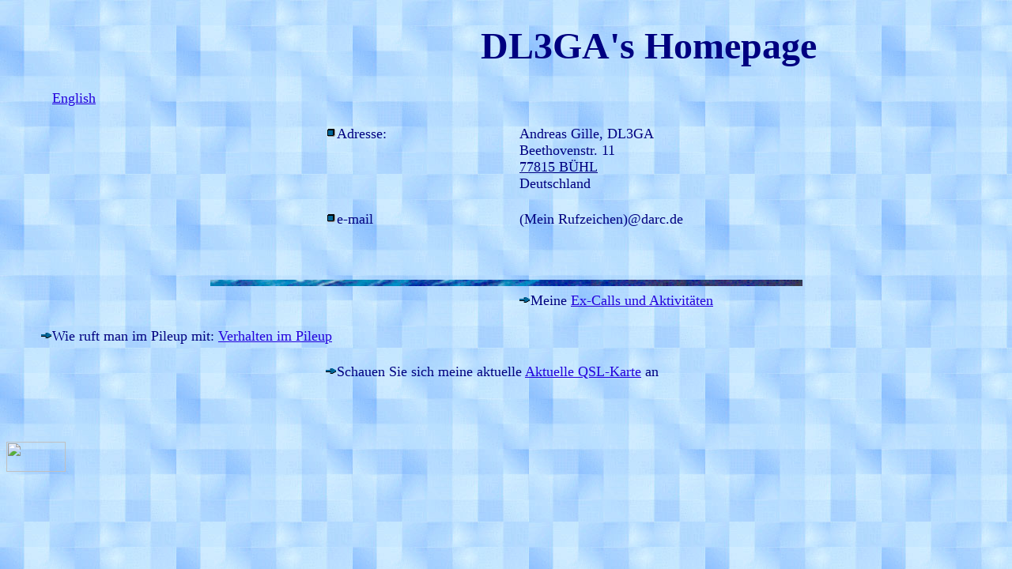

--- FILE ---
content_type: text/html
request_url: https://www.qsl.net/dl3ga/
body_size: 1428
content:
<!DOCTYPE HTML PUBLIC "-//W3C//DTD HTML 4.0 Transitional//EN">
<HTML>
<HEAD>
	<META HTTP-EQUIV="CONTENT-TYPE" CONTENT="text/html; charset=windows-1252">
	<TITLE></TITLE>
	<META NAME="GENERATOR" CONTENT="OpenOffice 4.1.6  (Win32)">
	<META NAME="AUTHOR" CONTENT="Andreas Gille">
	<META NAME="CREATED" CONTENT="20011101;19402675">
	<META NAME="CHANGEDBY" CONTENT="Andreas Gille">
	<META NAME="CHANGED" CONTENT="20200519;18481923">
	<META NAME="CHANGEDBY" CONTENT="Andreas Gille">
	<STYLE TYPE="text/css">
	<!--
		TD P { color: #000080 }
		H1 { color: #000080 }
		P { color: #000080 }
		DD { color: #000080 }
		A:link { color: #2300dc }
		A:visited { color: #b80047 }
	-->
	</STYLE>
</HEAD>
<BODY LANG="de-DE" TEXT="#000080" LINK="#2300dc" VLINK="#b80047" BACKGROUND="pics/pattern2.jpg" DIR="LTR">
<P ALIGN=CENTER STYLE="margin-bottom: 0cm"><BR>
</P>
<TABLE WIDTH=100% BORDER=0 CELLPADDING=4 CELLSPACING=0>
	<COL WIDTH=5*>
	<COL WIDTH=71*>
	<COL WIDTH=49*>
	<COL WIDTH=130*>
	<THEAD>
		<TR VALIGN=TOP>
			<TD ROWSPAN=10 WIDTH=2%>
				<P><BR>
				</P>
			</TD>
			<TD COLSPAN=3 WIDTH=98%>
				<H1 ALIGN=CENTER><FONT FACE="Times New Roman"><FONT SIZE=7>DL3GA's
				Homepage</FONT></FONT></H1>
			</TD>
		</TR>
	</THEAD>
	<TBODY>
		<TR VALIGN=TOP>
			<TD WIDTH=28%>
				<UL SRC="pics/greatbr1.wmf" WIDTH=14 HEIGHT=14 ALIGN=BOTTOM>
					<P><IMG SRC="pics/greatbr1.wmf" WIDTH=14 HEIGHT=14 ALIGN=BOTTOM><A HREF="english.htm" NAME="English Homepage"><FONT SIZE=4>English
					</FONT></A>
					</P>
				</UL>
			</TD>
			<TD WIDTH=19%>
				<P><BR>
				</P>
			</TD>
			<TD WIDTH=51%>
				<P><BR>
				</P>
			</TD>
		</TR>
		<TR VALIGN=TOP>
			<TD WIDTH=28%>
				<P><BR>
				</P>
			</TD>
			<TD WIDTH=19%>
				<UL SRC="pics/blusqare.gif" WIDTH=14 HEIGHT=14 ALIGN=BOTTOM>
					<P><IMG SRC="pics/blusqare.gif" WIDTH=14 HEIGHT=14 ALIGN=BOTTOM><FONT SIZE=4>Adresse:</FONT></P>
				</UL>
			</TD>
			<TD WIDTH=51%>
				<DL>
					<DD><FONT SIZE=4>Andreas Gille, DL3GA<BR>Beethovenstr. 11<BR><U>77815
					B&Uuml;HL<BR></U>Deutschland</FONT></DD></DL>
			</TD>
		</TR>
		<TR VALIGN=TOP>
			<TD WIDTH=28%>
				<P><BR>
				</P>
			</TD>
			<TD WIDTH=19%>
				<UL SRC="pics/blusqare.gif" WIDTH=14 HEIGHT=14 ALIGN=BOTTOM>
					<P><IMG SRC="pics/blusqare.gif" WIDTH=14 HEIGHT=14 ALIGN=BOTTOM><FONT SIZE=4>e-mail</FONT></P>
				</UL>
			</TD>
			<TD WIDTH=51%>
				<UL SRC="pics/blusqare.gif" WIDTH=14 HEIGHT=14 ALIGN=BOTTOM>
					<P><FONT SIZE=4>(Mein Rufzeichen)@darc.de</FONT></P>
				</UL>
			</TD>
		</TR>
		<TR VALIGN=TOP>
			<TD WIDTH=28%></TD>
			<TD WIDTH=19%>
				<UL SRC="pics/blusqare.gif" WIDTH=14 HEIGHT=14 ALIGN=BOTTOM>
					<P></P>
				</UL>
			</TD>
			<TD WIDTH=51%>
				<DL>
					<DD><BR>
					</DD></DL>
			</TD>
		</TR>
		<TR VALIGN=TOP>
			<TD COLSPAN=3 WIDTH=98%>
				<P ALIGN=CENTER><IMG SRC="pics/blurulr5.gif" NAME="Grafik1" ALIGN=BOTTOM WIDTH=749 HEIGHT=8 BORDER=0></P>
			</TD>
		</TR>
		<TR VALIGN=TOP>
			<TD COLSPAN=2 WIDTH=47%></TD>
			<TD WIDTH=51%>
				<UL SRC="pics/bluarrow.gif" WIDTH=14 HEIGHT=14 ALIGN=BOTTOM>
					<P><IMG SRC="pics/bluarrow.gif" WIDTH=14 HEIGHT=14 ALIGN=BOTTOM><FONT SIZE=4>Meine
					<A HREF="calls.htm" NAME="ExCalls">Ex-Calls und Aktivit&auml;ten</A></FONT></P>
				</UL>
			</TD>
		</TR>
		<TR VALIGN=TOP>
			<TD COLSPAN=3 WIDTH=98%>
				<UL SRC="pics/bluarrow.gif" WIDTH=14 HEIGHT=14 ALIGN=BOTTOM>
					<P><IMG SRC="pics/bluarrow.gif" WIDTH=14 HEIGHT=14 ALIGN=BOTTOM><FONT SIZE=4>Wie
					ruft man im Pileup mit: <A HREF="pileup.htm" NAME="Pileup">Verhalten
					im Pileup</A></FONT></P>
				</UL>
			</TD>
		</TR>
		<TR VALIGN=TOP>
			<TD WIDTH=28%></TD>
			<TD COLSPAN=2 WIDTH=70%>
				<UL SRC="pics/bluarrow.gif" WIDTH=14 HEIGHT=14 ALIGN=BOTTOM>
					<P><IMG SRC="pics/bluarrow.gif" WIDTH=14 HEIGHT=14 ALIGN=BOTTOM><FONT SIZE=4>Schauen
					Sie sich meine aktuelle <A HREF="akt_qsl.htm" NAME="Aktuelle QSL">Aktuelle
					QSL-Karte</A> an</FONT></P>
				</UL>
			</TD>
		</TR>
		<TR VALIGN=TOP>
			<TD COLSPAN=3 WIDTH=98%>
				<DL>
					<DD><BR>
					</DD></DL>
			</TD>
		</TR>
	</TBODY>
</TABLE>
<P><IMG SRC="/cgi-bin/Count.cgi%3Ffrgb=ffd700&amp;df=USER.dat" NAME="Grafik2" ALIGN=BOTTOM WIDTH=75 HEIGHT=38 BORDER=0>
</P>
<P><BR><BR>
</P>
<script defer src="https://static.cloudflareinsights.com/beacon.min.js/vcd15cbe7772f49c399c6a5babf22c1241717689176015" integrity="sha512-ZpsOmlRQV6y907TI0dKBHq9Md29nnaEIPlkf84rnaERnq6zvWvPUqr2ft8M1aS28oN72PdrCzSjY4U6VaAw1EQ==" data-cf-beacon='{"version":"2024.11.0","token":"a1f63c104aef4b4fb3a6c7ece2fbb0d4","r":1,"server_timing":{"name":{"cfCacheStatus":true,"cfEdge":true,"cfExtPri":true,"cfL4":true,"cfOrigin":true,"cfSpeedBrain":true},"location_startswith":null}}' crossorigin="anonymous"></script>
</BODY>
</HTML>